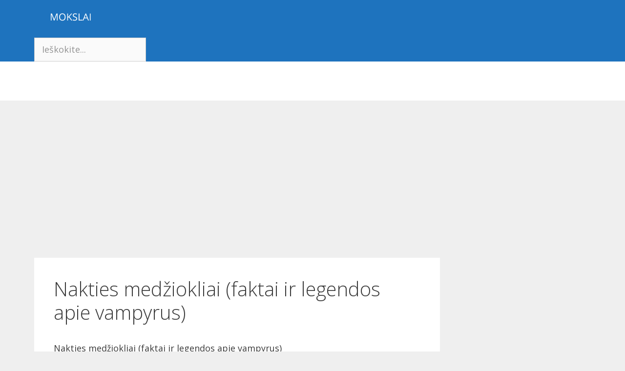

--- FILE ---
content_type: text/html; charset=UTF-8
request_url: https://mokslai.lt/referatai/istorija/nakties-medziokliai-faktai-ir-legendos-apie-vampyrus.html
body_size: 24213
content:
<!DOCTYPE html>
<html lang="en-US" prefix="og: https://ogp.me/ns#">
<head>
	<meta charset="UTF-8">
	<meta name="viewport" content="width=device-width, initial-scale=1">
<!-- Search Engine Optimization by Rank Math - https://rankmath.com/ -->
<title>Nakties medžiokliai (faktai ir legendos apie vampyrus) - Mokslai.lt</title>
<meta name="description" content="Nakties medžiokliai (faktai ir legendos apie vampyrus) Kraują siurbiantys šikšnosparniai Bet kuris rimtas biologas, paklaustas apie vampyrus, jums pasakys, kad tai ne kas kita, kaip lapanosių šeimos šikšnosparnių gentis (Phyllostomidae), paplitusi Amerikos tropikuose. Jie užauga iki 16 cm ilgi"/>
<meta name="robots" content="index, follow, max-snippet:-1, max-video-preview:-1, max-image-preview:large"/>
<link rel="canonical" href="https://mokslai.lt/referatai/istorija/nakties-medziokliai-faktai-ir-legendos-apie-vampyrus.html" />
<meta property="og:locale" content="en_US" />
<meta property="og:type" content="article" />
<meta property="og:title" content="Nakties medžiokliai (faktai ir legendos apie vampyrus) - Mokslai.lt" />
<meta property="og:description" content="Nakties medžiokliai (faktai ir legendos apie vampyrus) Kraują siurbiantys šikšnosparniai Bet kuris rimtas biologas, paklaustas apie vampyrus, jums pasakys, kad tai ne kas kita, kaip lapanosių šeimos šikšnosparnių gentis (Phyllostomidae), paplitusi Amerikos tropikuose. Jie užauga iki 16 cm ilgi" />
<meta property="og:url" content="https://mokslai.lt/referatai/istorija/nakties-medziokliai-faktai-ir-legendos-apie-vampyrus.html" />
<meta property="og:site_name" content="Nemokami Referatai" />
<meta property="article:tag" content="Referatas" />
<meta property="article:section" content="Istorija" />
<meta property="article:published_time" content="2004-09-27T04:35:26+03:00" />
<meta name="twitter:card" content="summary_large_image" />
<meta name="twitter:title" content="Nakties medžiokliai (faktai ir legendos apie vampyrus) - Mokslai.lt" />
<meta name="twitter:description" content="Nakties medžiokliai (faktai ir legendos apie vampyrus) Kraują siurbiantys šikšnosparniai Bet kuris rimtas biologas, paklaustas apie vampyrus, jums pasakys, kad tai ne kas kita, kaip lapanosių šeimos šikšnosparnių gentis (Phyllostomidae), paplitusi Amerikos tropikuose. Jie užauga iki 16 cm ilgi" />
<meta name="twitter:label1" content="Written by" />
<meta name="twitter:data1" content="admin" />
<meta name="twitter:label2" content="Time to read" />
<meta name="twitter:data2" content="15 minutes" />
<script type="application/ld+json" class="rank-math-schema">{"@context":"https://schema.org","@graph":[{"@type":["Person","Organization"],"@id":"https://mokslai.lt/#person","name":"Nemokami Referatai","logo":{"@type":"ImageObject","@id":"https://mokslai.lt/#logo","url":"https://mokslai.lt/wp-content/uploads/2023/09/mlogo.png","contentUrl":"https://mokslai.lt/wp-content/uploads/2023/09/mlogo.png","caption":"Nemokami Referatai","inLanguage":"en-US","width":"150","height":"70"},"image":{"@type":"ImageObject","@id":"https://mokslai.lt/#logo","url":"https://mokslai.lt/wp-content/uploads/2023/09/mlogo.png","contentUrl":"https://mokslai.lt/wp-content/uploads/2023/09/mlogo.png","caption":"Nemokami Referatai","inLanguage":"en-US","width":"150","height":"70"}},{"@type":"WebSite","@id":"https://mokslai.lt/#website","url":"https://mokslai.lt","name":"Nemokami Referatai","publisher":{"@id":"https://mokslai.lt/#person"},"inLanguage":"en-US"},{"@type":"WebPage","@id":"https://mokslai.lt/referatai/istorija/nakties-medziokliai-faktai-ir-legendos-apie-vampyrus.html#webpage","url":"https://mokslai.lt/referatai/istorija/nakties-medziokliai-faktai-ir-legendos-apie-vampyrus.html","name":"Nakties med\u017eiokliai (faktai ir legendos apie vampyrus) - Mokslai.lt","datePublished":"2004-09-27T04:35:26+03:00","dateModified":"2004-09-27T04:35:26+03:00","isPartOf":{"@id":"https://mokslai.lt/#website"},"inLanguage":"en-US"},{"@type":"Person","@id":"https://mokslai.lt/author/admin-2","name":"admin","url":"https://mokslai.lt/author/admin-2","image":{"@type":"ImageObject","@id":"https://secure.gravatar.com/avatar/6c70f4006a0fce640bbeb553a8421a27?s=96&amp;d=mm&amp;r=g","url":"https://secure.gravatar.com/avatar/6c70f4006a0fce640bbeb553a8421a27?s=96&amp;d=mm&amp;r=g","caption":"admin","inLanguage":"en-US"}},{"@type":"BlogPosting","headline":"Nakties med\u017eiokliai (faktai ir legendos apie vampyrus) - Mokslai.lt","datePublished":"2004-09-27T04:35:26+03:00","dateModified":"2004-09-27T04:35:26+03:00","articleSection":"Istorija","author":{"@id":"https://mokslai.lt/author/admin-2","name":"admin"},"publisher":{"@id":"https://mokslai.lt/#person"},"description":"Nakties med\u017eiokliai (faktai ir legendos apie vampyrus) Krauj\u0105 siurbiantys \u0161ik\u0161nosparniai Bet kuris rimtas biologas, paklaustas apie vampyrus, jums pasakys, kad tai ne kas kita, kaip lapanosi\u0173 \u0161eimos \u0161ik\u0161nosparni\u0173 gentis (Phyllostomidae), paplitusi Amerikos tropikuose. Jie u\u017eauga iki 16 cm ilgi","name":"Nakties med\u017eiokliai (faktai ir legendos apie vampyrus) - Mokslai.lt","@id":"https://mokslai.lt/referatai/istorija/nakties-medziokliai-faktai-ir-legendos-apie-vampyrus.html#richSnippet","isPartOf":{"@id":"https://mokslai.lt/referatai/istorija/nakties-medziokliai-faktai-ir-legendos-apie-vampyrus.html#webpage"},"inLanguage":"en-US","mainEntityOfPage":{"@id":"https://mokslai.lt/referatai/istorija/nakties-medziokliai-faktai-ir-legendos-apie-vampyrus.html#webpage"}}]}</script>
<!-- /Rank Math WordPress SEO plugin -->

<link href='https://fonts.gstatic.com' crossorigin rel='preconnect' />
<link href='https://fonts.googleapis.com' crossorigin rel='preconnect' />
<link rel="alternate" type="application/rss+xml" title="Mokslai.lt &raquo; Feed" href="https://mokslai.lt/feed" />
<link rel="alternate" type="application/rss+xml" title="Mokslai.lt &raquo; Comments Feed" href="https://mokslai.lt/comments/feed" />
<script>
window._wpemojiSettings = {"baseUrl":"https:\/\/s.w.org\/images\/core\/emoji\/14.0.0\/72x72\/","ext":".png","svgUrl":"https:\/\/s.w.org\/images\/core\/emoji\/14.0.0\/svg\/","svgExt":".svg","source":{"concatemoji":"https:\/\/mokslai.lt\/wp-includes\/js\/wp-emoji-release.min.js?ver=0613eb8bd67fabad33d7033fcd7224d7"}};
/*! This file is auto-generated */
!function(i,n){var o,s,e;function c(e){try{var t={supportTests:e,timestamp:(new Date).valueOf()};sessionStorage.setItem(o,JSON.stringify(t))}catch(e){}}function p(e,t,n){e.clearRect(0,0,e.canvas.width,e.canvas.height),e.fillText(t,0,0);var t=new Uint32Array(e.getImageData(0,0,e.canvas.width,e.canvas.height).data),r=(e.clearRect(0,0,e.canvas.width,e.canvas.height),e.fillText(n,0,0),new Uint32Array(e.getImageData(0,0,e.canvas.width,e.canvas.height).data));return t.every(function(e,t){return e===r[t]})}function u(e,t,n){switch(t){case"flag":return n(e,"\ud83c\udff3\ufe0f\u200d\u26a7\ufe0f","\ud83c\udff3\ufe0f\u200b\u26a7\ufe0f")?!1:!n(e,"\ud83c\uddfa\ud83c\uddf3","\ud83c\uddfa\u200b\ud83c\uddf3")&&!n(e,"\ud83c\udff4\udb40\udc67\udb40\udc62\udb40\udc65\udb40\udc6e\udb40\udc67\udb40\udc7f","\ud83c\udff4\u200b\udb40\udc67\u200b\udb40\udc62\u200b\udb40\udc65\u200b\udb40\udc6e\u200b\udb40\udc67\u200b\udb40\udc7f");case"emoji":return!n(e,"\ud83e\udef1\ud83c\udffb\u200d\ud83e\udef2\ud83c\udfff","\ud83e\udef1\ud83c\udffb\u200b\ud83e\udef2\ud83c\udfff")}return!1}function f(e,t,n){var r="undefined"!=typeof WorkerGlobalScope&&self instanceof WorkerGlobalScope?new OffscreenCanvas(300,150):i.createElement("canvas"),a=r.getContext("2d",{willReadFrequently:!0}),o=(a.textBaseline="top",a.font="600 32px Arial",{});return e.forEach(function(e){o[e]=t(a,e,n)}),o}function t(e){var t=i.createElement("script");t.src=e,t.defer=!0,i.head.appendChild(t)}"undefined"!=typeof Promise&&(o="wpEmojiSettingsSupports",s=["flag","emoji"],n.supports={everything:!0,everythingExceptFlag:!0},e=new Promise(function(e){i.addEventListener("DOMContentLoaded",e,{once:!0})}),new Promise(function(t){var n=function(){try{var e=JSON.parse(sessionStorage.getItem(o));if("object"==typeof e&&"number"==typeof e.timestamp&&(new Date).valueOf()<e.timestamp+604800&&"object"==typeof e.supportTests)return e.supportTests}catch(e){}return null}();if(!n){if("undefined"!=typeof Worker&&"undefined"!=typeof OffscreenCanvas&&"undefined"!=typeof URL&&URL.createObjectURL&&"undefined"!=typeof Blob)try{var e="postMessage("+f.toString()+"("+[JSON.stringify(s),u.toString(),p.toString()].join(",")+"));",r=new Blob([e],{type:"text/javascript"}),a=new Worker(URL.createObjectURL(r),{name:"wpTestEmojiSupports"});return void(a.onmessage=function(e){c(n=e.data),a.terminate(),t(n)})}catch(e){}c(n=f(s,u,p))}t(n)}).then(function(e){for(var t in e)n.supports[t]=e[t],n.supports.everything=n.supports.everything&&n.supports[t],"flag"!==t&&(n.supports.everythingExceptFlag=n.supports.everythingExceptFlag&&n.supports[t]);n.supports.everythingExceptFlag=n.supports.everythingExceptFlag&&!n.supports.flag,n.DOMReady=!1,n.readyCallback=function(){n.DOMReady=!0}}).then(function(){return e}).then(function(){var e;n.supports.everything||(n.readyCallback(),(e=n.source||{}).concatemoji?t(e.concatemoji):e.wpemoji&&e.twemoji&&(t(e.twemoji),t(e.wpemoji)))}))}((window,document),window._wpemojiSettings);
</script>
<link rel='stylesheet' id='generate-fonts-css' href='//fonts.googleapis.com/css?family=Open+Sans:300,300italic,regular,italic,600,600italic,700,700italic,800,800italic' media='all' />
<style id='wp-emoji-styles-inline-css'>

	img.wp-smiley, img.emoji {
		display: inline !important;
		border: none !important;
		box-shadow: none !important;
		height: 1em !important;
		width: 1em !important;
		margin: 0 0.07em !important;
		vertical-align: -0.1em !important;
		background: none !important;
		padding: 0 !important;
	}
</style>
<link rel='stylesheet' id='wp-block-library-css' href='https://mokslai.lt/wp-includes/css/dist/block-library/style.min.css?ver=0613eb8bd67fabad33d7033fcd7224d7' media='all' />
<style id='classic-theme-styles-inline-css'>
/*! This file is auto-generated */
.wp-block-button__link{color:#fff;background-color:#32373c;border-radius:9999px;box-shadow:none;text-decoration:none;padding:calc(.667em + 2px) calc(1.333em + 2px);font-size:1.125em}.wp-block-file__button{background:#32373c;color:#fff;text-decoration:none}
</style>
<style id='global-styles-inline-css'>
body{--wp--preset--color--black: #000000;--wp--preset--color--cyan-bluish-gray: #abb8c3;--wp--preset--color--white: #ffffff;--wp--preset--color--pale-pink: #f78da7;--wp--preset--color--vivid-red: #cf2e2e;--wp--preset--color--luminous-vivid-orange: #ff6900;--wp--preset--color--luminous-vivid-amber: #fcb900;--wp--preset--color--light-green-cyan: #7bdcb5;--wp--preset--color--vivid-green-cyan: #00d084;--wp--preset--color--pale-cyan-blue: #8ed1fc;--wp--preset--color--vivid-cyan-blue: #0693e3;--wp--preset--color--vivid-purple: #9b51e0;--wp--preset--color--contrast: var(--contrast);--wp--preset--color--contrast-2: var(--contrast-2);--wp--preset--color--contrast-3: var(--contrast-3);--wp--preset--color--base: var(--base);--wp--preset--color--base-2: var(--base-2);--wp--preset--color--base-3: var(--base-3);--wp--preset--color--accent: var(--accent);--wp--preset--gradient--vivid-cyan-blue-to-vivid-purple: linear-gradient(135deg,rgba(6,147,227,1) 0%,rgb(155,81,224) 100%);--wp--preset--gradient--light-green-cyan-to-vivid-green-cyan: linear-gradient(135deg,rgb(122,220,180) 0%,rgb(0,208,130) 100%);--wp--preset--gradient--luminous-vivid-amber-to-luminous-vivid-orange: linear-gradient(135deg,rgba(252,185,0,1) 0%,rgba(255,105,0,1) 100%);--wp--preset--gradient--luminous-vivid-orange-to-vivid-red: linear-gradient(135deg,rgba(255,105,0,1) 0%,rgb(207,46,46) 100%);--wp--preset--gradient--very-light-gray-to-cyan-bluish-gray: linear-gradient(135deg,rgb(238,238,238) 0%,rgb(169,184,195) 100%);--wp--preset--gradient--cool-to-warm-spectrum: linear-gradient(135deg,rgb(74,234,220) 0%,rgb(151,120,209) 20%,rgb(207,42,186) 40%,rgb(238,44,130) 60%,rgb(251,105,98) 80%,rgb(254,248,76) 100%);--wp--preset--gradient--blush-light-purple: linear-gradient(135deg,rgb(255,206,236) 0%,rgb(152,150,240) 100%);--wp--preset--gradient--blush-bordeaux: linear-gradient(135deg,rgb(254,205,165) 0%,rgb(254,45,45) 50%,rgb(107,0,62) 100%);--wp--preset--gradient--luminous-dusk: linear-gradient(135deg,rgb(255,203,112) 0%,rgb(199,81,192) 50%,rgb(65,88,208) 100%);--wp--preset--gradient--pale-ocean: linear-gradient(135deg,rgb(255,245,203) 0%,rgb(182,227,212) 50%,rgb(51,167,181) 100%);--wp--preset--gradient--electric-grass: linear-gradient(135deg,rgb(202,248,128) 0%,rgb(113,206,126) 100%);--wp--preset--gradient--midnight: linear-gradient(135deg,rgb(2,3,129) 0%,rgb(40,116,252) 100%);--wp--preset--font-size--small: 13px;--wp--preset--font-size--medium: 20px;--wp--preset--font-size--large: 36px;--wp--preset--font-size--x-large: 42px;--wp--preset--spacing--20: 0.44rem;--wp--preset--spacing--30: 0.67rem;--wp--preset--spacing--40: 1rem;--wp--preset--spacing--50: 1.5rem;--wp--preset--spacing--60: 2.25rem;--wp--preset--spacing--70: 3.38rem;--wp--preset--spacing--80: 5.06rem;--wp--preset--shadow--natural: 6px 6px 9px rgba(0, 0, 0, 0.2);--wp--preset--shadow--deep: 12px 12px 50px rgba(0, 0, 0, 0.4);--wp--preset--shadow--sharp: 6px 6px 0px rgba(0, 0, 0, 0.2);--wp--preset--shadow--outlined: 6px 6px 0px -3px rgba(255, 255, 255, 1), 6px 6px rgba(0, 0, 0, 1);--wp--preset--shadow--crisp: 6px 6px 0px rgba(0, 0, 0, 1);}:where(.is-layout-flex){gap: 0.5em;}:where(.is-layout-grid){gap: 0.5em;}body .is-layout-flow > .alignleft{float: left;margin-inline-start: 0;margin-inline-end: 2em;}body .is-layout-flow > .alignright{float: right;margin-inline-start: 2em;margin-inline-end: 0;}body .is-layout-flow > .aligncenter{margin-left: auto !important;margin-right: auto !important;}body .is-layout-constrained > .alignleft{float: left;margin-inline-start: 0;margin-inline-end: 2em;}body .is-layout-constrained > .alignright{float: right;margin-inline-start: 2em;margin-inline-end: 0;}body .is-layout-constrained > .aligncenter{margin-left: auto !important;margin-right: auto !important;}body .is-layout-constrained > :where(:not(.alignleft):not(.alignright):not(.alignfull)){max-width: var(--wp--style--global--content-size);margin-left: auto !important;margin-right: auto !important;}body .is-layout-constrained > .alignwide{max-width: var(--wp--style--global--wide-size);}body .is-layout-flex{display: flex;}body .is-layout-flex{flex-wrap: wrap;align-items: center;}body .is-layout-flex > *{margin: 0;}body .is-layout-grid{display: grid;}body .is-layout-grid > *{margin: 0;}:where(.wp-block-columns.is-layout-flex){gap: 2em;}:where(.wp-block-columns.is-layout-grid){gap: 2em;}:where(.wp-block-post-template.is-layout-flex){gap: 1.25em;}:where(.wp-block-post-template.is-layout-grid){gap: 1.25em;}.has-black-color{color: var(--wp--preset--color--black) !important;}.has-cyan-bluish-gray-color{color: var(--wp--preset--color--cyan-bluish-gray) !important;}.has-white-color{color: var(--wp--preset--color--white) !important;}.has-pale-pink-color{color: var(--wp--preset--color--pale-pink) !important;}.has-vivid-red-color{color: var(--wp--preset--color--vivid-red) !important;}.has-luminous-vivid-orange-color{color: var(--wp--preset--color--luminous-vivid-orange) !important;}.has-luminous-vivid-amber-color{color: var(--wp--preset--color--luminous-vivid-amber) !important;}.has-light-green-cyan-color{color: var(--wp--preset--color--light-green-cyan) !important;}.has-vivid-green-cyan-color{color: var(--wp--preset--color--vivid-green-cyan) !important;}.has-pale-cyan-blue-color{color: var(--wp--preset--color--pale-cyan-blue) !important;}.has-vivid-cyan-blue-color{color: var(--wp--preset--color--vivid-cyan-blue) !important;}.has-vivid-purple-color{color: var(--wp--preset--color--vivid-purple) !important;}.has-black-background-color{background-color: var(--wp--preset--color--black) !important;}.has-cyan-bluish-gray-background-color{background-color: var(--wp--preset--color--cyan-bluish-gray) !important;}.has-white-background-color{background-color: var(--wp--preset--color--white) !important;}.has-pale-pink-background-color{background-color: var(--wp--preset--color--pale-pink) !important;}.has-vivid-red-background-color{background-color: var(--wp--preset--color--vivid-red) !important;}.has-luminous-vivid-orange-background-color{background-color: var(--wp--preset--color--luminous-vivid-orange) !important;}.has-luminous-vivid-amber-background-color{background-color: var(--wp--preset--color--luminous-vivid-amber) !important;}.has-light-green-cyan-background-color{background-color: var(--wp--preset--color--light-green-cyan) !important;}.has-vivid-green-cyan-background-color{background-color: var(--wp--preset--color--vivid-green-cyan) !important;}.has-pale-cyan-blue-background-color{background-color: var(--wp--preset--color--pale-cyan-blue) !important;}.has-vivid-cyan-blue-background-color{background-color: var(--wp--preset--color--vivid-cyan-blue) !important;}.has-vivid-purple-background-color{background-color: var(--wp--preset--color--vivid-purple) !important;}.has-black-border-color{border-color: var(--wp--preset--color--black) !important;}.has-cyan-bluish-gray-border-color{border-color: var(--wp--preset--color--cyan-bluish-gray) !important;}.has-white-border-color{border-color: var(--wp--preset--color--white) !important;}.has-pale-pink-border-color{border-color: var(--wp--preset--color--pale-pink) !important;}.has-vivid-red-border-color{border-color: var(--wp--preset--color--vivid-red) !important;}.has-luminous-vivid-orange-border-color{border-color: var(--wp--preset--color--luminous-vivid-orange) !important;}.has-luminous-vivid-amber-border-color{border-color: var(--wp--preset--color--luminous-vivid-amber) !important;}.has-light-green-cyan-border-color{border-color: var(--wp--preset--color--light-green-cyan) !important;}.has-vivid-green-cyan-border-color{border-color: var(--wp--preset--color--vivid-green-cyan) !important;}.has-pale-cyan-blue-border-color{border-color: var(--wp--preset--color--pale-cyan-blue) !important;}.has-vivid-cyan-blue-border-color{border-color: var(--wp--preset--color--vivid-cyan-blue) !important;}.has-vivid-purple-border-color{border-color: var(--wp--preset--color--vivid-purple) !important;}.has-vivid-cyan-blue-to-vivid-purple-gradient-background{background: var(--wp--preset--gradient--vivid-cyan-blue-to-vivid-purple) !important;}.has-light-green-cyan-to-vivid-green-cyan-gradient-background{background: var(--wp--preset--gradient--light-green-cyan-to-vivid-green-cyan) !important;}.has-luminous-vivid-amber-to-luminous-vivid-orange-gradient-background{background: var(--wp--preset--gradient--luminous-vivid-amber-to-luminous-vivid-orange) !important;}.has-luminous-vivid-orange-to-vivid-red-gradient-background{background: var(--wp--preset--gradient--luminous-vivid-orange-to-vivid-red) !important;}.has-very-light-gray-to-cyan-bluish-gray-gradient-background{background: var(--wp--preset--gradient--very-light-gray-to-cyan-bluish-gray) !important;}.has-cool-to-warm-spectrum-gradient-background{background: var(--wp--preset--gradient--cool-to-warm-spectrum) !important;}.has-blush-light-purple-gradient-background{background: var(--wp--preset--gradient--blush-light-purple) !important;}.has-blush-bordeaux-gradient-background{background: var(--wp--preset--gradient--blush-bordeaux) !important;}.has-luminous-dusk-gradient-background{background: var(--wp--preset--gradient--luminous-dusk) !important;}.has-pale-ocean-gradient-background{background: var(--wp--preset--gradient--pale-ocean) !important;}.has-electric-grass-gradient-background{background: var(--wp--preset--gradient--electric-grass) !important;}.has-midnight-gradient-background{background: var(--wp--preset--gradient--midnight) !important;}.has-small-font-size{font-size: var(--wp--preset--font-size--small) !important;}.has-medium-font-size{font-size: var(--wp--preset--font-size--medium) !important;}.has-large-font-size{font-size: var(--wp--preset--font-size--large) !important;}.has-x-large-font-size{font-size: var(--wp--preset--font-size--x-large) !important;}
.wp-block-navigation a:where(:not(.wp-element-button)){color: inherit;}
:where(.wp-block-post-template.is-layout-flex){gap: 1.25em;}:where(.wp-block-post-template.is-layout-grid){gap: 1.25em;}
:where(.wp-block-columns.is-layout-flex){gap: 2em;}:where(.wp-block-columns.is-layout-grid){gap: 2em;}
.wp-block-pullquote{font-size: 1.5em;line-height: 1.6;}
</style>
<link rel='stylesheet' id='generate-style-css' href='https://mokslai.lt/wp-content/themes/generatepress/assets/css/all.min.css?ver=3.3.1' media='all' />
<style id='generate-style-inline-css'>
.entry-header .entry-meta {display:none;}.posted-on{display:none;}.byline, .single .byline, .group-blog .byline{display:none;}.comments-link{display:none;}
.site-header {background-color: #ffffff; color: #3a3a3a; }.site-header a {color: #3a3a3a; }.main-title a,.main-title a:hover,.main-title a:visited {color: #222222; }.site-description {color: #757575; }.main-navigation,  .main-navigation ul ul {background-color: #1e73be; }.navigation-search input[type="search"],.navigation-search input[type="search"]:active {color: #ffffff; background-color: #035a9e; }.navigation-search input[type="search"]:focus {color: #ffffff; background-color: #035a9e; }.main-navigation ul ul {background-color: #035a9e; }.main-navigation .main-nav ul li a,.menu-toggle {color: #ffffff; }.main-navigation .main-nav ul ul li a {color: #ffffff; }.main-navigation .main-nav ul li > a:hover, .main-navigation .main-nav ul li.sfHover > a {color: #ffffff; background-color: #035a9e; }.main-navigation .main-nav ul ul li > a:hover, .main-navigation .main-nav ul ul li.sfHover > a {color: #bbd2e8; background-color: #035a9e; }.main-navigation .main-nav ul .current-menu-item > a, .main-navigation .main-nav ul .current-menu-parent > a, .main-navigation .main-nav ul .current-menu-ancestor > a, .main-navigation .main-nav ul .current_page_item > a, .main-navigation .main-nav ul .current_page_parent > a, .main-navigation .main-nav ul .current_page_ancestor > a {color: #ffffff; background-color: #035a9e; }.main-navigation .main-nav ul .current-menu-item > a:hover, .main-navigation .main-nav ul .current-menu-parent > a:hover, .main-navigation .main-nav ul .current-menu-ancestor > a:hover, .main-navigation .main-nav ul .current_page_item > a:hover, .main-navigation .main-nav ul .current_page_parent > a:hover, .main-navigation .main-nav ul .current_page_ancestor > a:hover, .main-navigation .main-nav ul .current-menu-item.sfHover > a, .main-navigation .main-nav ul .current-menu-parent.sfHover > a, .main-navigation .main-nav ul .current-menu-ancestor.sfHover > a, .main-navigation .main-nav ul .current_page_item.sfHover > a, .main-navigation .main-nav ul .current_page_parent.sfHover > a, .main-navigation .main-nav ul .current_page_ancestor.sfHover > a {color: #ffffff; background-color: #035a9e; }.main-navigation .main-nav ul ul .current-menu-item > a, .main-navigation .main-nav ul ul .current-menu-parent > a, .main-navigation .main-nav ul ul .current-menu-ancestor > a, .main-navigation .main-nav ul ul .current_page_item > a, .main-navigation .main-nav ul ul .current_page_parent > a, .main-navigation .main-nav ul ul .current_page_ancestor > a {color: #bbd2e8; background-color: #035a9e; }.main-navigation .main-nav ul ul .current-menu-item > a:hover, .main-navigation .main-nav ul ul .current-menu-parent > a:hover, .main-navigation .main-nav ul ul .current-menu-ancestor > a:hover, .main-navigation .main-nav ul ul .current_page_item > a:hover, .main-navigation .main-nav ul ul .current_page_parent > a:hover, .main-navigation .main-nav ul ul .current_page_ancestor > a:hover,.main-navigation .main-nav ul ul .current-menu-item.sfHover > a, .main-navigation .main-nav ul ul .current-menu-parent.sfHover > a, .main-navigation .main-nav ul ul .current-menu-ancestor.sfHover > a, .main-navigation .main-nav ul ul .current_page_item.sfHover > a, .main-navigation .main-nav ul ul .current_page_parent.sfHover > a, .main-navigation .main-nav ul ul .current_page_ancestor.sfHover > a {color: #bbd2e8; background-color: #035a9e; }.inside-article, .comments-area, .page-header,.one-container .container,.paging-navigation,.inside-page-header {background-color: #ffffff; color: #3a3a3a; }.entry-meta {color: #595959; }.entry-meta a, .entry-meta a:visited {color: #595959; }.entry-meta a:hover {color: #1e73be; }.sidebar .widget {background-color: #ffffff; color: #3a3a3a; }.sidebar .widget .widget-title {color: #000000; }.footer-widgets {background-color: #ffffff; color: #3a3a3a; }.footer-widgets a, .footer-widgets a:visited {color: #1e73be; }.footer-widgets a:hover {color: #000000; }.footer-widgets .widget-title {color: #000000; }.site-info {background-color: #222222; color: #ffffff; }.site-info a, .site-info a:visited {color: #ffffff; }.site-info a:hover {color: #606060; }input[type="text"], input[type="email"], input[type="url"], input[type="password"], input[type="search"], input[type="tel"], textarea {background-color: #fafafa; border-color: #cccccc; color: #666666; }input[type="text"]:focus, input[type="email"]:focus, input[type="url"]:focus, input[type="password"]:focus, input[type="search"]:focus, input[type="tel"]:focus, textarea:focus {background-color: #ffffff; color: #666666; border-color: #bfbfbf; }::-webkit-input-placeholder {color: #666666; opacity: 0.7; }:-moz-placeholder {color: #666666; opacity: 0.7; }::-moz-placeholder {color: #666666; opacity: 0.7; }:-ms-input-placeholder {color: #666666; opacity: 0.7; }button, html input[type="button"], input[type="reset"], input[type="submit"],.button,.button:visited {background-color: #666666; color: #FFFFFF; }button:hover, html input[type="button"]:hover, input[type="reset"]:hover, input[type="submit"]:hover,.button:hover,button:focus, html input[type="button"]:focus, input[type="reset"]:focus, input[type="submit"]:focus,.button:focus,button:active, html input[type="button"]:active, input[type="reset"]:active, input[type="submit"]:active,.button:active {background-color: #3f3f3f; color: #FFFFFF; }
body, button, input, select, textarea {font-family: "Open Sans", sans-serif; font-weight: normal; text-transform: none; font-size: 18px; }.main-title {font-family: inherit; font-weight: bold; text-transform: none; font-size: 45px; }.site-description {font-family: inherit; font-weight: normal; text-transform: none; font-size: 15px; }.main-navigation a, .menu-toggle {font-family: inherit; font-weight: normal; text-transform: none; font-size: 15px; }.main-navigation .main-nav ul ul li a {font-size: 14px; }.widget-title {font-family: inherit; font-weight: normal; text-transform: none; font-size: 20px; }.sidebar .widget, .footer-widgets .widget {font-size: 17px; }h1 {font-family: inherit; font-weight: 300; text-transform: none; font-size: 40px; }h2 {font-family: inherit; font-weight: 300; text-transform: none; font-size: 30px; }h3 {font-family: inherit; font-weight: normal; text-transform: none; font-size: 20px; }
body{background-color:#efefef;color:#3a3a3a;}a{color:#1e73be;}a:hover, a:focus, a:active{color:#000000;}body .grid-container{max-width:1140px;}.wp-block-group__inner-container{max-width:1140px;margin-left:auto;margin-right:auto;}.site-header .header-image{width:150px;}.generate-back-to-top{font-size:20px;border-radius:3px;position:fixed;bottom:30px;right:30px;line-height:40px;width:40px;text-align:center;z-index:10;transition:opacity 300ms ease-in-out;opacity:0.1;transform:translateY(1000px);}.generate-back-to-top__show{opacity:1;transform:translateY(0);}:root{--contrast:#222222;--contrast-2:#575760;--contrast-3:#b2b2be;--base:#f0f0f0;--base-2:#f7f8f9;--base-3:#ffffff;--accent:#1e73be;}:root .has-contrast-color{color:var(--contrast);}:root .has-contrast-background-color{background-color:var(--contrast);}:root .has-contrast-2-color{color:var(--contrast-2);}:root .has-contrast-2-background-color{background-color:var(--contrast-2);}:root .has-contrast-3-color{color:var(--contrast-3);}:root .has-contrast-3-background-color{background-color:var(--contrast-3);}:root .has-base-color{color:var(--base);}:root .has-base-background-color{background-color:var(--base);}:root .has-base-2-color{color:var(--base-2);}:root .has-base-2-background-color{background-color:var(--base-2);}:root .has-base-3-color{color:var(--base-3);}:root .has-base-3-background-color{background-color:var(--base-3);}:root .has-accent-color{color:var(--accent);}:root .has-accent-background-color{background-color:var(--accent);}.gp-modal:not(.gp-modal--open):not(.gp-modal--transition){display:none;}.gp-modal--transition:not(.gp-modal--open){pointer-events:none;}.gp-modal-overlay:not(.gp-modal-overlay--open):not(.gp-modal--transition){display:none;}.gp-modal__overlay{display:none;position:fixed;top:0;left:0;right:0;bottom:0;background:rgba(0,0,0,0.2);display:flex;justify-content:center;align-items:center;z-index:10000;backdrop-filter:blur(3px);transition:opacity 500ms ease;opacity:0;}.gp-modal--open:not(.gp-modal--transition) .gp-modal__overlay{opacity:1;}.gp-modal__container{max-width:100%;max-height:100vh;transform:scale(0.9);transition:transform 500ms ease;padding:0 10px;}.gp-modal--open:not(.gp-modal--transition) .gp-modal__container{transform:scale(1);}.search-modal-fields{display:flex;}.gp-search-modal .gp-modal__overlay{align-items:flex-start;padding-top:25vh;background:var(--gp-search-modal-overlay-bg-color);}.search-modal-form{width:500px;max-width:100%;background-color:var(--gp-search-modal-bg-color);color:var(--gp-search-modal-text-color);}.search-modal-form .search-field, .search-modal-form .search-field:focus{width:100%;height:60px;background-color:transparent;border:0;appearance:none;color:currentColor;}.search-modal-fields button, .search-modal-fields button:active, .search-modal-fields button:focus, .search-modal-fields button:hover{background-color:transparent;border:0;color:currentColor;width:60px;}body, button, input, select, textarea {font-family: "Open Sans", sans-serif; font-weight: normal; text-transform: none; font-size: 18px; }.main-title {font-family: inherit; font-weight: bold; text-transform: none; font-size: 45px; }.site-description {font-family: inherit; font-weight: normal; text-transform: none; font-size: 15px; }.main-navigation a, .menu-toggle {font-family: inherit; font-weight: normal; text-transform: none; font-size: 15px; }.main-navigation .main-nav ul ul li a {font-size: 14px; }.widget-title {font-family: inherit; font-weight: normal; text-transform: none; font-size: 20px; }.sidebar .widget, .footer-widgets .widget {font-size: 17px; }h1 {font-family: inherit; font-weight: 300; text-transform: none; font-size: 40px; }h2 {font-family: inherit; font-weight: 300; text-transform: none; font-size: 30px; }h3 {font-family: inherit; font-weight: normal; text-transform: none; font-size: 20px; }.site-header {background-color: #ffffff; color: #3a3a3a; }.site-header a {color: #3a3a3a; }.main-title a,.main-title a:hover,.main-title a:visited {color: #222222; }.site-description {color: #757575; }.main-navigation,  .main-navigation ul ul {background-color: #1e73be; }.navigation-search input[type="search"],.navigation-search input[type="search"]:active {color: #ffffff; background-color: #035a9e; }.navigation-search input[type="search"]:focus {color: #ffffff; background-color: #035a9e; }.main-navigation ul ul {background-color: #035a9e; }.main-navigation .main-nav ul li a,.menu-toggle {color: #ffffff; }.main-navigation .main-nav ul ul li a {color: #ffffff; }.main-navigation .main-nav ul li > a:hover, .main-navigation .main-nav ul li.sfHover > a {color: #ffffff; background-color: #035a9e; }.main-navigation .main-nav ul ul li > a:hover, .main-navigation .main-nav ul ul li.sfHover > a {color: #bbd2e8; background-color: #035a9e; }.main-navigation .main-nav ul .current-menu-item > a, .main-navigation .main-nav ul .current-menu-parent > a, .main-navigation .main-nav ul .current-menu-ancestor > a, .main-navigation .main-nav ul .current_page_item > a, .main-navigation .main-nav ul .current_page_parent > a, .main-navigation .main-nav ul .current_page_ancestor > a {color: #ffffff; background-color: #035a9e; }.main-navigation .main-nav ul .current-menu-item > a:hover, .main-navigation .main-nav ul .current-menu-parent > a:hover, .main-navigation .main-nav ul .current-menu-ancestor > a:hover, .main-navigation .main-nav ul .current_page_item > a:hover, .main-navigation .main-nav ul .current_page_parent > a:hover, .main-navigation .main-nav ul .current_page_ancestor > a:hover, .main-navigation .main-nav ul .current-menu-item.sfHover > a, .main-navigation .main-nav ul .current-menu-parent.sfHover > a, .main-navigation .main-nav ul .current-menu-ancestor.sfHover > a, .main-navigation .main-nav ul .current_page_item.sfHover > a, .main-navigation .main-nav ul .current_page_parent.sfHover > a, .main-navigation .main-nav ul .current_page_ancestor.sfHover > a {color: #ffffff; background-color: #035a9e; }.main-navigation .main-nav ul ul .current-menu-item > a, .main-navigation .main-nav ul ul .current-menu-parent > a, .main-navigation .main-nav ul ul .current-menu-ancestor > a, .main-navigation .main-nav ul ul .current_page_item > a, .main-navigation .main-nav ul ul .current_page_parent > a, .main-navigation .main-nav ul ul .current_page_ancestor > a {color: #bbd2e8; background-color: #035a9e; }.main-navigation .main-nav ul ul .current-menu-item > a:hover, .main-navigation .main-nav ul ul .current-menu-parent > a:hover, .main-navigation .main-nav ul ul .current-menu-ancestor > a:hover, .main-navigation .main-nav ul ul .current_page_item > a:hover, .main-navigation .main-nav ul ul .current_page_parent > a:hover, .main-navigation .main-nav ul ul .current_page_ancestor > a:hover,.main-navigation .main-nav ul ul .current-menu-item.sfHover > a, .main-navigation .main-nav ul ul .current-menu-parent.sfHover > a, .main-navigation .main-nav ul ul .current-menu-ancestor.sfHover > a, .main-navigation .main-nav ul ul .current_page_item.sfHover > a, .main-navigation .main-nav ul ul .current_page_parent.sfHover > a, .main-navigation .main-nav ul ul .current_page_ancestor.sfHover > a {color: #bbd2e8; background-color: #035a9e; }.inside-article, .comments-area, .page-header,.one-container .container,.paging-navigation,.inside-page-header {background-color: #ffffff; color: #3a3a3a; }.entry-meta {color: #595959; }.entry-meta a, .entry-meta a:visited {color: #595959; }.entry-meta a:hover {color: #1e73be; }.sidebar .widget {background-color: #ffffff; color: #3a3a3a; }.sidebar .widget .widget-title {color: #000000; }.footer-widgets {background-color: #ffffff; color: #3a3a3a; }.footer-widgets a, .footer-widgets a:visited {color: #1e73be; }.footer-widgets a:hover {color: #000000; }.footer-widgets .widget-title {color: #000000; }.site-info {background-color: #222222; color: #ffffff; }.site-info a, .site-info a:visited {color: #ffffff; }.site-info a:hover {color: #606060; }input[type="text"], input[type="email"], input[type="url"], input[type="password"], input[type="search"], input[type="tel"], textarea {background-color: #fafafa; border-color: #cccccc; color: #666666; }input[type="text"]:focus, input[type="email"]:focus, input[type="url"]:focus, input[type="password"]:focus, input[type="search"]:focus, input[type="tel"]:focus, textarea:focus {background-color: #ffffff; color: #666666; border-color: #bfbfbf; }::-webkit-input-placeholder {color: #666666; opacity: 0.7; }:-moz-placeholder {color: #666666; opacity: 0.7; }::-moz-placeholder {color: #666666; opacity: 0.7; }:-ms-input-placeholder {color: #666666; opacity: 0.7; }button, html input[type="button"], input[type="reset"], input[type="submit"],.button,.button:visited {background-color: #666666; color: #FFFFFF; }button:hover, html input[type="button"]:hover, input[type="reset"]:hover, input[type="submit"]:hover,.button:hover,button:focus, html input[type="button"]:focus, input[type="reset"]:focus, input[type="submit"]:focus,.button:focus,button:active, html input[type="button"]:active, input[type="reset"]:active, input[type="submit"]:active,.button:active {background-color: #3f3f3f; color: #FFFFFF; }.inside-top-bar{padding:10px;}.inside-header{padding:40px;}.site-main .wp-block-group__inner-container{padding:40px;}.entry-content .alignwide, body:not(.no-sidebar) .entry-content .alignfull{margin-left:-40px;width:calc(100% + 80px);max-width:calc(100% + 80px);}.separate-containers .widget, .separate-containers .site-main > *, .separate-containers .page-header, .widget-area .main-navigation{margin-bottom:24px;}.separate-containers .site-main{margin:24px;}.both-right.separate-containers .inside-left-sidebar{margin-right:12px;}.both-right.separate-containers .inside-right-sidebar{margin-left:12px;}.both-left.separate-containers .inside-left-sidebar{margin-right:12px;}.both-left.separate-containers .inside-right-sidebar{margin-left:12px;}.separate-containers .page-header-image, .separate-containers .page-header-contained, .separate-containers .page-header-image-single, .separate-containers .page-header-content-single{margin-top:24px;}.separate-containers .inside-right-sidebar, .separate-containers .inside-left-sidebar{margin-top:24px;margin-bottom:24px;}.main-navigation .main-nav ul li a,.menu-toggle,.main-navigation .mobile-bar-items a{padding-left:30px;padding-right:30px;line-height:69px;}.main-navigation .main-nav ul ul li a{padding:10px 30px 10px 30px;}.navigation-search input[type="search"]{height:69px;}.rtl .menu-item-has-children .dropdown-menu-toggle{padding-left:30px;}.menu-item-has-children .dropdown-menu-toggle{padding-right:30px;}.rtl .main-navigation .main-nav ul li.menu-item-has-children > a{padding-right:30px;}.site-info{padding:20px;}@media (max-width:768px){.separate-containers .inside-article, .separate-containers .comments-area, .separate-containers .page-header, .separate-containers .paging-navigation, .one-container .site-content, .inside-page-header{padding:30px;}.site-main .wp-block-group__inner-container{padding:30px;}.site-info{padding-right:10px;padding-left:10px;}.entry-content .alignwide, body:not(.no-sidebar) .entry-content .alignfull{margin-left:-30px;width:calc(100% + 60px);max-width:calc(100% + 60px);}}.one-container .sidebar .widget{padding:0px;}/* End cached CSS */@media (max-width:768px){.main-navigation .menu-toggle,.main-navigation .mobile-bar-items,.sidebar-nav-mobile:not(#sticky-placeholder){display:block;}.main-navigation ul,.gen-sidebar-nav{display:none;}[class*="nav-float-"] .site-header .inside-header > *{float:none;clear:both;}}
</style>
<link rel='stylesheet' id='generate-font-icons-css' href='https://mokslai.lt/wp-content/themes/generatepress/assets/css/components/font-icons.min.css?ver=3.3.1' media='all' />
<link rel='stylesheet' id='blog-styles-css' href='https://mokslai.lt/wp-content/plugins/gp-premium/addons/generate-blog/functions/css/style.css?ver=0613eb8bd67fabad33d7033fcd7224d7' media='all' />
<link rel="https://api.w.org/" href="https://mokslai.lt/wp-json/" /><link rel="alternate" type="application/json" href="https://mokslai.lt/wp-json/wp/v2/posts/6679" /><link rel="alternate" type="application/json+oembed" href="https://mokslai.lt/wp-json/oembed/1.0/embed?url=https%3A%2F%2Fmokslai.lt%2Freferatai%2Fistorija%2Fnakties-medziokliai-faktai-ir-legendos-apie-vampyrus.html" />
<link rel="alternate" type="text/xml+oembed" href="https://mokslai.lt/wp-json/oembed/1.0/embed?url=https%3A%2F%2Fmokslai.lt%2Freferatai%2Fistorija%2Fnakties-medziokliai-faktai-ir-legendos-apie-vampyrus.html&#038;format=xml" />
<link rel="apple-touch-icon" sizes="180x180" href="/apple-touch-icon.png">
<link rel="icon" type="image/png" sizes="32x32" href="/favicon-32x32.png">
<link rel="icon" type="image/png" sizes="16x16" href="/favicon-16x16.png">
<link rel="manifest" href="/site.webmanifest">
<link rel="mask-icon" href="/safari-pinned-tab.svg" color="#5bbad5">
<meta name="msapplication-TileColor" content="#2d89ef">
<meta name="theme-color" content="#ffffff">
<meta name="verify-paysera" content="65512ef0f22aa7078fdfac1ce0c89887">	<script type='text/javascript' src='https://mokslai.lt/wp-includes/js/jquery/jquery.js?ver=1.12.4-wp' id='jquery-core-js'></script>
	<script async src="https://pagead2.googlesyndication.com/pagead/js/adsbygoogle.js?client=ca-pub-4005694226044888"     
		crossorigin="anonymous"></script><meta name="generator" content="Elementor 3.18.0; features: e_dom_optimization, e_optimized_assets_loading, e_optimized_css_loading, e_font_icon_svg, additional_custom_breakpoints, block_editor_assets_optimize, e_image_loading_optimization; settings: css_print_method-external, google_font-enabled, font_display-swap">
</head>

<body data-rsssl=1 class="post-template-default single single-post postid-6679 single-format-standard wp-embed-responsive post-image-below-header post-image-aligned-center right-sidebar nav-above-header separate-containers fluid-header active-footer-widgets-3 nav-aligned-left header-aligned-left dropdown-hover elementor-default elementor-kit-29528" itemtype="https://schema.org/Blog" itemscope>
	<a class="screen-reader-text skip-link" href="#content" title="Skip to content">Skip to content</a>		<nav class="main-navigation sub-menu-right" id="site-navigation" aria-label="Primary"  itemtype="https://schema.org/SiteNavigationElement" itemscope>
			<div class="inside-navigation grid-container grid-parent">
				 

<div class="site-logo sticky-logo">
		<a href="https://mokslai.lt/" title="Nemokami Referatai" rel="home"><img class="header-image" src="https://mokslai.lt/wp-content/uploads/2023/09/mlogo.png" alt="Nemokami Referatai" title="Nemokami Referatai"></a>
	</div>

    <form role="search" method="get" id="searchform"
    class="searchform" action="https://mokslai.lt/">
    <div>
        <div id="search_holder">
			<input type="text" placeholder="Ieškokite..." value="" name="s" id="s" />		

			<span id="searchsubmit" onclick="if(document.getElementById('s').value!='') document.getElementById('searchform').submit();"></span>
		</div>
    </div>
</form>


				<button class="menu-toggle" aria-controls="primary-menu" aria-expanded="false">
					<span class="mobile-menu">Menu</span>				</button>
							</div>
		</nav>
				<header class="site-header" id="masthead" aria-label="Site"  itemtype="https://schema.org/WPHeader" itemscope>
			<div class="inside-header grid-container grid-parent">
							</div>
		</header>
		<div id="top_banner">
<!-- responsive horizontal -->
<ins class="adsbygoogle"
     style="display:block;margin-top:18px"
     data-ad-client="ca-pub-4005694226044888"
     data-ad-slot="2928657657"
     data-ad-format="auto"
     data-full-width-responsive="true"></ins>
<script>
     (adsbygoogle = window.adsbygoogle || []).push({});
</script>
</div>
	<div class="site grid-container container hfeed grid-parent" id="page">
				<div class="site-content" id="content">
			
	<div class="content-area grid-parent mobile-grid-100 grid-75 tablet-grid-75" id="primary">
		<main class="site-main" id="main">
						
<article id="post-6679" class="post-6679 post type-post status-publish format-standard hentry category-istorija tag-referatas" itemtype="https://schema.org/CreativeWork" itemscope>
	<div class="inside-article">
					<header class="entry-header" aria-label="Content">
				<h1 class="entry-title" itemprop="headline">Nakties medžiokliai (faktai ir legendos apie vampyrus)</h1>		<div class="entry-meta">
			<span class="posted-on"><time class="entry-date published" datetime="2004-09-27T04:35:26+03:00" itemprop="datePublished">2004 September 27</time></span> <span class="byline">by <span class="author vcard" itemprop="author" itemtype="https://schema.org/Person" itemscope><a class="url fn n" href="https://mokslai.lt/author/admin-2" title="View all posts by admin" rel="author" itemprop="url"><span class="author-name" itemprop="name">admin</span></a></span></span> 		</div>
					</header>
			
		<div class="entry-content" itemprop="text">
			<p>Nakties medžiokliai (faktai ir legendos apie vampyrus)
<p>Kraują siurbiantys šikšnosparniai
<p>Bet kuris rimtas biologas, paklaustas apie vampyrus, jums pasakys, kad tai ne kas kita, kaip lapanosių šeimos šikšnosparnių gentis (Phyllostomidae), paplitusi Amerikos tropikuose. Jie užauga iki 16 cm ilgio, o išskleistų sparnų plotis siekia apie 70 cm. Dažniausiai gyvena miškuose, nors jų pasitaiko ir žmonių būstuose, o minta šie gyvūnai tik vabzdžiais ir vaisiais, taigi, visiškai nepateisina savo baisiojo pavadinimo.
<p>Tačiau egzistuoja ir vien tik žinduolių bei paukščių krauju mintantys šikšnosparniai iš Desmodontidae šeimos, kurių kūno ilgis vos 7 cm. Būtent jie kartais puola miegančius žmones. Be garso nusileidęs ant aukos, šikšnosparnis aštriais dantimis be garso perkanda odą, palikdamas 4 mm gylio žaizdeles, kurias suvilgo seilėmis, kad auka nejustų skausmo. Išgėręs apie 20-40 mililitrų kraujo, šikšnosparnis nuskrenda šalin, bet žaizda dar ilgai kraujuoja, &#8211; manoma, kad šio gyvūno seilėse yra fermento, trukdančio krešėti kraujui. Šie legendinių vampyrų giminaičiai paplitę Pietų, Centrinėje Amerikoje ir ypač pavojingi ne dėl kraujo siurbimo, bet todėl, kad platina pasiutligę bei kitas ligas. Tai vieninteliai mokslui žinomi realiai egzistuojantys vampyrai. Žinoma, yra daugybė kraujasiurbių vabzdžių, tačiau šįkart kalba ne apie juos.
<p>Pasakojimų apie vampyrus kilmė
<p>&#8220;Žmonės, kurie ilgą laiką buvo mirę &#8230; pakyla iš kapų ir grįžta drumsti gyvųjų ramybę, čiulpdami bei gerdami jų kraują&#8230;&#8221; &#8211; taip benediktinų vienuolis Augustinas Kalme 1751-aisiais aprašė būtybes, senovėje vadintas vampyrais&#8230; Neaišku, ar tokie padarai apskritai egzistavo, tačiau mitų ir legendų apie juos apstu, o kiekvienas mitas turi teisybės grūdą&#8230; Kokie nutikimai, ligos ar istorijos paskatino žmones sukurti šitiek pasakojimų apie šiuos nakties medžioklius?..
<p>Pats žodis &#8220;vampyras&#8221; kildinamas iš vengrų kalbos, tačiau turi atitikmenų ir slavų kalbose. Žodis &#8220;upir&#8221; (ankstesnioji žodžio vampyras forma) pirmą kartą užrašytas tik 1047 m dokumente Rusijos kunigaikščiui. Ukrainiečiai vampyrus vadino &#8220;upir&#8221;, baltarusiai &#8220;vupar&#8221;, lenkai &#8220;upior, upierzica&#8221;, čekai &#8220;upir&#8221;, bulgarai &#8220;vapir, vpir&#8221;. Teigiama, kad senovės slavai net aukojo aukas vampyrams ir vadino šį ritualą &#8220;Oupirem&#8221;. Gali būti, kad ir turkų žodis &#8220;uber&#8221; (ragana) turėjo įtakos šio pavadinimo atsiradimui. Lietuvių tautosakoje vampyrai, skirtingai nuo vilkolakių, beveik nežinomi.<div class="middle_banner">
<ins class="adsbygoogle"
     style="display:block"
     data-ad-client="ca-pub-4005694226044888"
     data-ad-slot="2928657657"
     data-ad-format="auto"
     data-full-width-responsive="true"></ins>
<script>
     (adsbygoogle = window.adsbygoogle || []).push({});
</script>
</div>
<p>Legendos apie vampyrų tipo padarus žinomos jau nuo 125 m. po Kr., kai panašus personažas atsirado graikų mitologijoje. Kitas gana ankstyvas vampyro paminėjimas yra tik 1196 m. knygoje &#8220;Historia Rerum Anglicarum&#8221;, kur pasakojama, kaip miręs vyras grįždavo lankyti savo žmonos. Kai neapsikentę žmonės atkasė karstą, numirėlio kūną jie rado tokį pat kaip ir laidotuvių dieną&#8230; Kitame XII a. pasakojime rašoma apie demoną, kuris įsikūnijęs į kilmingą damą ir ši perkandusi gerkles keletui vaikų&#8230; Bet dauguma pasakojimų apie vampyrus buvo sukurta centrinėje Europoje. Airis Bremas Stoukeris, 1897 m publikavęs savo garsųjį romaną &#8220;Drakula&#8221;, šį kūrinį parašė legendų apie žiaurųjį Vladą IV (turėjusį giminės vardą ir titulą &#8211; grafas Drakula), Transilvanijos dvarininką, gyvenusį XV a. ir kovojusį prieš turkus, pagrindu.
<p>Tačiau kraują mėgo ne tik Rumunijoje, bet ir kaimyninėje Vengrijoje. 1610 m. Vengrijos karaliaus įsakymu grafienė Elizabet Batori, okultinių mokslų žinovė buvo gyva užmūryta savo miegamajame. Ji buvo įtikėjusi, kad maudydamasi jaunų mergaičių kraujyje gali išsaugoti savo jaunystę. Iš daugelio į grafienės pilį atsiviliotų mergaičių tik vienai pavyko pasprukti ir pranešti šią baisią istoriją&#8230;
<p>Būtent iš tokių niūrių nutikimų bei pasakojimų ir gimė legendos apie vampyrus. Jei lietuvių Čičinskas būtų tuo laiku gyvenęs labiau į pietus, gal ir jis jau būtų &#8220;suvampyrintas&#8221;. Apie žmonių kraują čiulpiančius padarus rašyta ir gerokai anksčiau prieš Bremą Stoukerį, nors visuotinai pripažintu kūriniu tapo būtent &#8220;Drakula&#8221;. Vampyro aprašymų galime rasti V. Gėtės &#8220;Korfino sužadėtinėje&#8221; (1797), Dž.Bairono &#8220;Vampyre&#8221; (1819), M.Šeli &#8220;Frankenšteine&#8221; (1818), Bodlero &#8220;Vampyre&#8221; (1855), Markizo de Sado &#8220;Žiuljetėje&#8221; (1796) ir kitų autorių kūryboje. Neabejotina, kad visi jie daugiau ar mažiau rėmėsi paprastų žmonių pasakojimais. Iki XVII a. pabaigos vampyrai minimi labai retai, bet jau nuo XVIII a. vidurio istorijos apie juos netikėtai paplito. Pagal pasakojimus šie padarai dažniausiai pastebėti Vengrijoje, Moravijoje, Silezijoje, Lenkijoje, Graikijoje ir Albanijoje, t.y. kraštuose, kurie buvo palyginti tamsūs ir silpniau išsivystę. Pastebėta, kad tariamo vampyrizmo protrūkiai tuose kraštuose sutampa su maro epidemijomis. Daugelis nepaaiškinamų mirčių tada buvo priskirta kraują siurbiantiems pabaisoms.<div class="middle_banner">
<ins class="adsbygoogle"
     style="display:block"
     data-ad-client="ca-pub-4005694226044888"
     data-ad-slot="2928657657"
     data-ad-format="auto"
     data-full-width-responsive="true"></ins>
<script>
     (adsbygoogle = window.adsbygoogle || []).push({});
</script>
</div>Kaip tampama nakties medžiokliais
<p>Egzistavo daugybė požymių, pagal kuriuos prietaringi žmonės galėjo &#8220;atpažinti&#8221; vampyrą. Bet koks kūdikis, gimęs su dantimis, &#8220;kiškio lūpa&#8221; ar ryškiomis pigmentinėmis odos dėmėmis, galėjo būti įtartas esantis šia nakties pabaisa. Taip pat nepatikliai žiūrėta ir į rudaplaukius (Graikija), blyškios odos, mėlynakius vaikus. Vampyro požymiu buvo ir plaukuoti delnai, suaugę antakiai. Manyta, kad dauguma žmonių vampyrais tapdavo kartą įkąsti tikrojo vampyro ir taip užsikrėtę &#8220;vampyrizmo infekcija&#8221;. Jie tapdavo nemirtingais, tačiau kentėdavo nuolatinį kraujo, kuris prailgindavo jų egzistavimą, troškulį. Tokiu padaru virsdavo ir žmonės, paragavę vampyro kraujo. Tačiau tapti vampyru buvo galima ir kitais būdais. Slavų šalyse manyta, kad tokiu padaru tampa tie, kurie gyvendami buvo bjauraus charakterio ir pikti, užsiiminėjo juodąja magija, žmonės, sulaužę priesaiką, ar vaikai, prakeikti savo tėvų. Vampyrais gali tapti septintieji tėvų sūnūs. Škotai tikėjo, kad tokiais virsta ir savižudžiai, kurių kūnai nesupūna, kol nepraeina jiems skirtas gyventi laiko tarpas. Vakarų Europoje, Rusijoje ir net Kinijoje tikėta, kad jei per karstą peršoks šuo, katė, višta ar koks kitas naminis gyvūnas, tai velionis būtinai pavirs vampyru. Todėl karstus reikia atidžiai saugoti iki pat užkasant į žemę, o lavonui į ranką įdėti gabaliuką geležies ar gudobelės. Sicilijoje, Korsikoje ar Graikijoje liaudis tikėjo, kad vampyru gali tapti mirusysis, už kurio žūtį nebuvo atkeršyta kraujo kerštu. Tada velionis išeina iš kapo ir pats atstato teisingumą&#8230; Jei per laidotuves negyvas kūnas atsispindi veidrodyje, velionis taip pat taps kraują siurbiančiuoju&#8230; Kraštuose, kur buvo stipri krikščionybė, galvota, jog tokiais tampa ir tie, kurie buvo atskirti nuo Bažnyčios. Rumunijoje dar tikėta, kad vampyru virsta kūdikiai, nėščias kuriais motinas nužiūri vampyras, ar vaikas, gimęs šventomis dienomis, pvz. per Kalėdas, taip pat nekrikštytas ir neteisėtas kūdikis. Šiaurės ir centrinėje Kroatijoje tokiom pabaisom tampa sūnus moters, kuri mirė jį pagimdžiusi, arba turėjo ilgai jį nešiojo, o pietų Dalmatijoje &#8211; &#8220;negromantas&#8221; &#8211; žmogus, gimęs su uodega (kaip žinoma, tokių atvejų, kai vaikas gimsta su nedidele stuburo atauga, iš tiesų pasitaiko).<div class="middle_banner">
<ins class="adsbygoogle"
     style="display:block"
     data-ad-client="ca-pub-4005694226044888"
     data-ad-slot="2928657657"
     data-ad-format="auto"
     data-full-width-responsive="true"></ins>
<script>
     (adsbygoogle = window.adsbygoogle || []).push({});
</script>
</div>
<p>Vampyrų savybės
<p>Ko bijo kiekvienas padorus vampyras? Visų pirma saulės šviesos, todėl beveik visi dienos metu turi miegoti savo karstuose. Nuo šviesos jie nusilpsta ar žūva. Bet B.Stoukerio Drakulos saulės šviesa neveikė.
<p>Taip pat vampyras vengia įvairių religinių simbolių, tačiau vien jų neužtenka sužeisti vampyrui, reikia tvirtai jais tikėti ir tik tada bus galima išvyti blogį. Kartais simboliai net nebūtinai turi būti religiniai, yra pasakojimas, kaip žmogus atsikratė vampyro, iškėlęs savo piniginę. Teiginys, kad visi vampyrai bijo kryžiaus, atrodo netvirtai, nes juk jie dažniausiai ir gyvena kapinėse, kur apstu visokiausių formų kryžių ir kryželių.
<p>Vampyrai neatsispindi veidrodyje, nes manyta, kad vaizdas veidrodyje yra atspindys sielos, kurios vampyrai neturi. Galbūt todėl vėliau imta manyti, kad jie neturi šešėlio ir jų neįmanoma nufotografuoti. Kartais pasakota, kad vampyras gali būti nužudytas, atsidūręs tarp dviejų veidrodžių, nes ten gali pamatyti amžinybę.
<p>Tikėta, jog dauguma vampyrų gali pasiversti gyvūnais, dažniausiai šikšnosparniu, žiurke, vilku, kate, voru ar varnu, taip pat jie gali virsti ir rūko debesiu. Jėga, klausa ir rega vampyrai gerokai pranoksta žmones.
<p>Česnakas taip pat labai nepatinka vampyrams. Kai kuriose Rumunijos dalyse langai ir slenksčiai iki šiol šlakstomi česnako sultimis ar kaišomi česnako žiedais. 
<p>Vampyrai negali pereiti tekančio vandens. Tai susiję su tuo, kad vampyras neturi atspindžio, nes tada, kai šis tikėjimas išplito, dauguma veidrodžių buvo tik vandens srovė. Nors manoma, kad tai sugalvojo B.Stoukeris, kai kuriose Rumunijos dalyse savižudžio kūnas prieš laidojant panardinamas į tekantį vandenį. Senovės Rusioje kūnai tų, kurie buvo įtariami vampyrizmu, kartais būdavo metami į ežerą. Graikijoje įtariamų nemirtingųjų kūnai laidoti salose, nes per vandenį keliauti jie negali. Vakarų Europoje tikėta, kad piktosios jėgos ir raganos negali pereiti tekančio vandens&#8230;<div class="middle_banner">
<ins class="adsbygoogle"
     style="display:block"
     data-ad-client="ca-pub-4005694226044888"
     data-ad-slot="2928657657"
     data-ad-format="auto"
     data-full-width-responsive="true"></ins>
<script>
     (adsbygoogle = window.adsbygoogle || []).push({});
</script>
</div>
<p>Nakties medžiokliai nepakenčia varpų skambesio. Dar ir dabar kai kuriose Centrinės Europos bažnyčiose tam tikromis naktimis (pvz. Valpurgijos), kai veikia piktosios jėgos, skambinama varpais.
<p>Taip pat manoma, kad šie pabaisos labai mažakalbiai, o jei jau šneka, tai retai sako tiesą. Vampyrai negali įeiti ten, kur nėra pakviesti. Nors šis teiginys atrodo tik kaip Stoukerio išradimas, bet yra išlikę pasakojimų apie vampyrus ar panašius į juos, kurie beldžiasi į duris ir šaukia esančius viduje. Tas, kas atsiliepia, kitą dieną miršta. Toks pasakojimas užrašytas XVII a. viduryje Graikijos saloje Chios, o besibeldžiantis padaras vadintas &#8220;vrykolakas&#8221;. Tačiau jis gali įeiti tik pasibeldę vieną kartą, taigi, į antrą beldimą jau galima ramiai atsiliepti.
<p>Kaip sunaikinti vampyrą?
<p>Iš pradžių reikėdavo rasti vampyro kapą. Jei žemėje nebūdavo matyti jokių skylių, tekdavo atkasti visus kapus iš eilės, ir tas numirėlis, kurio kūnas atrodė sveikas ir nesupuvęs, ir galėjo būti vampyras. Jei jis neseniai numalšino savo kraujo troškulį, jo kūnas turėjo būti išsipūtęs lyg siurbėlės, o karstas aptaškytas krauju.
<p>Kitas būdas, kuriuo rasdavo vampyro kapą, buvo išleisti į kapines jauną baltą, dar kumelės nepažinusį eržilą. Tikėta, kad eržilas peržengs visus kapus, išskyrus vampyro. O suradus vampyro būstą, egzistavo keletas būdų, kaip sunaikinti šį pabaisą:&#8230;iššauti į jį sidabrine kulka ar surišti specialiais pančiais&#8230;pats patikimiausias būdas &#8211; perdurti širdį smailiu mediniu basliu iš uosio, gudobelės, klevo, drebulės, kartais turi būti perduriama vienu smūgiu. Šio būdo kilmė &#8211; tikėjimas, kad širdyje koncentruojasi gyvybė ir jėga.&#8230;nukirsti jam galvą, nes smegenys &#8211; antroji vieta po širdies, kur koncentruojasi gyvybė. Dažniausiai tai turi būti padaroma su duobkasio kastuvu.<div class="middle_banner">
<ins class="adsbygoogle"
     style="display:block"
     data-ad-client="ca-pub-4005694226044888"
     data-ad-slot="2928657657"
     data-ad-format="auto"
     data-full-width-responsive="true"></ins>
<script>
     (adsbygoogle = window.adsbygoogle || []).push({});
</script>
</div>&#8230;sudeginti. Taip pasielgiama ir po to, kai nukertama galva ar perduriama širdis.&#8230;iš krikščionybės atėjo tikėjimas, kad vampyrai gali būti sunaikinti kryžiaus ar šv. vandens pagalba, nes yra giminingi šėtonui&#8230;palaidoti veidu į apačią &#8211; jei įtariama, kad kas nors gali virsti vampyru.
<p>Galimi realūs vampyrizmo paaiškinimai
<p>Jų yra keletas:1) Maniakų, trokštančių kraujo, egzistavimas. Jų pasitaiko itin retai, bet pasitaiko, tačiau čia nereikėtų priskirti ir kanibalizmo atvejų.2) Gyvo žmogaus, esančio katalepsijos, letargo miego ar komos būklėje palaidojimas. Senovėje, kai medicinos žinios buvo dar nepakankamai gilios, tokių atvejų galėjo nutikti gana dažnai. Knygoje &#8220;Burried Alive&#8221; (išl. 1895 m.) Fransas Chartmanas pasakoja apie 700 tokių nutikimų jo paties gyvenamose apylinkėse (tačiau reikia pažymėti, kad pats Chartmanas buvo okultistas). Knygoje &#8220;Vampire: Kith and Kin&#8221; teigiama, kad XX a. pradžioje JAV vidutiniškai kiekvieną savaitę buvo pranešama apie kokį nors gyvo žmogaus priešlaikinį palaidojimą&#8230; Vandalai, apiplėšinėję lavonus po jų palaidojimo, lengvai galėjo būti išgąsdinti savo aukos prisikėlimo&#8230; Bandydami išsilaisvinti iš karsto, žmonės galėjo susižeisti, todėl juos atkasus jie būdavo kraujuoti&#8230; O jei kuriam ir pavykdavo kokiu stebuklingu būdu ištrūkti iš kapo, jį be gailesčio apšaukdavo vampyru ir sunaikindavo&#8230;
<p>Įvairių iškrypimų egzistavimas, iš kurių keletas gali būti priskiriami ir vampyrams. Tai nekrofagija (iškastų numirėlių valgymas), nekrosadizmas (lavonų žalojimas, siekiant sukelti seksualinį pasitenkinimą) ir nekrofilija (lytinis santykiavimas su lavonais). 1866 m. Prancūzijoje už vandalizmą ir nekrofiliją buvo nuteistas kažkoks Anri Blo, kuris šitaip išniekino neseniai mirusios aštuoniolikmetės baleto šokėjos kūną. Vienos tokios iškrypėliškos nakties metu jis užmigo šalia lavono ir todėl buvo sučiuptas. Teisėjams šis akiplėša įžūliai pareiškė: &#8220;Ko gi jūs norite? Kiekvienas turi savo skonį. Manasis susijęs su lavonais.&#8221; Jis buvo nuteistas 2 metams kalėjimo.<div class="middle_banner">
<ins class="adsbygoogle"
     style="display:block"
     data-ad-client="ca-pub-4005694226044888"
     data-ad-slot="2928657657"
     data-ad-format="auto"
     data-full-width-responsive="true"></ins>
<script>
     (adsbygoogle = window.adsbygoogle || []).push({});
</script>
</div>
<p>Vampyrai ir į juos panašūs padarai pasaulio tautų legendose
<p>Afrika. Čia gana mažai vampyrizmo atvejų, užfiksuoti tik du: Asasabonsam ir Obayifo. Asasabonsam &#8211; į vampyrus panašūs padarai, žinomi ašanti tautoje Ganoje. Jie atrodo kaip žmonės, tik turi geležinius dantis ir kablio formos kojas. Gyvena miške, sėdi medžiuose nukabinę kojas ir gaudo praeinančius žmones.
<p>Obayifo ašančiai vadino Vakarų Afrikos vampyrą, kuris daugeliui vietinių genčių žinomas panašiais vardais. Tai ragana, gyvenanti gentyje, bet neatpažinta. Naktį ji gali palikti savo kūną ir keliauti kaip šviesos kamuolys, o sutikusi žmones (ypač vaikus) &#8211; užpulti ir gerti jų kraują.
<p>Amerika. Kaip ir Afrikoje, pasakojimų apie vampyrus čia mažai, juos atnešė europiečiai. Luizianos gyventojai žinojo padarą Fifollet ar Feu-follet. Tai mirusio žmogaus, dažniausiai nekrikštyto kūdikio, dvasia. Dažniausiai jų puolimas &#8211; tik išdykavimas, bet kartais jie gali tapti vampyrais ir gerti aukų, ypač vaikų, kraują.
<p>Armėnija. Čia buvo pasakojimas apie padarą vardu &#8220;Dakhanavar&#8221;. Jis gina slėnius nuo įsibrovėlių, užpuolęs žmones naktį, geria kraują jiems iš kojų. Legenda pasakoja, kad jį pergudravo du žmonės, kurie miegojo padėję kojas vienas kitam po galva. Vampyras pabėgo, išsigandęs padaro su dviem galvom ir nuo tada jo niekas nematė.
<p>Asirija. Senovės Mesopotamijos raštai mini Septynias Piktąsias Dvasias, kurios buvo vampyrėmis. Taip pat pasakojama apie į pusiau vaiduoklį, pusiau vampyrą Ekimmu &#8211; nepalaidoto ar netinkamai palaidoto žmogaus dvasią. Juos įveikti galima tik mediniais ginklais ar egzorcizmu. Australija. Čia žinomas tik vienas vampyrizmo pavyzdys. Aborigenai žinojo padarą Yara-ma-yha-who. Tai mažas raudonas žmogeliukas, 4 pėdų aukščio, su labai didele burna, jo rankos su siurbtukais. Tokie padarai gyvena medžiuose, ir jei koks žmogus atsisėda po medžiu, prisisiurbia prie jo su rankom ir kojom ir geria kraują, kol žmogus nusilpsta. Po to praryja visą kūną gyvą ir užsnūsta. Kai atsibunda, išvemia žmogų, kuris būna dar gyvas&#8230;<div class="middle_banner">
<ins class="adsbygoogle"
     style="display:block"
     data-ad-client="ca-pub-4005694226044888"
     data-ad-slot="2928657657"
     data-ad-format="auto"
     data-full-width-responsive="true"></ins>
<script>
     (adsbygoogle = window.adsbygoogle || []).push({});
</script>
</div>
<p>Bulgarija. Bulgarų folklore žinomi trys vampyrų tipai: slaviškasis &#8220;vampir&#8221;, &#8220;ustrel&#8221; ir &#8220;krvopijac&#8221;.Vampir &#8211; tai mirusiojo vėlė, kuri klajoja po visas vietas, kur žmogus lankėsi būdamas gyvas. Bet jei velionis palaidotas neteisingai ar miręs smurtine mirtimi, jis gali tapti vampyru. Vampyrą galima užmušti uždarius jį butelyje. Tai darydavo specialistas &#8220;djadadjii&#8221; arba kunigas. Jis persekiodavo vampyrą su šventu paveikslu ir stumdavo link butelio, kur buvo įdėta mėgstamiausio vampyro maisto. Vampyras įlįsdavo į butelį, kurį gaudytojai užkimšdavo ir įmesdavo į laužą.Ustrel &#8211; tai vaiko, kuris gimė šeštadienį ir mirė nepakrikštytas, dvasia. Devintą dieną Ustrel išlenda iš kapo, puola galvijus ir avis, geria jų kraują. Taip pasimaitinus, ustrel jau nebereikia grįžti į kapą. Dieną jis gali ilsėtis tarp karvės ragų ar užpakalinių kojų. Juos pamatyti gali tik tam tikri žmonės -&#8220;vampirdžija&#8221;. Norėdami išvaryti vampyrus nuo savo gyvulių, žmonės šeštadienį užgesina kaime visas ugnis, o kryžkelėje, trinant dvi lazdas, uždegami 2 laužai ir gyvuliai varomi tarp jų. Tikima, kad tuomet vampyrai nukrenta žemėn ir lieka kryžkelėje, kur juos suėda vilkai.Krvopijac &#8211; juos dar vadina &#8220;obourais&#8221;. Atrodo kaip įprastas vampyras, bet turi vieną šnervę ir taškuotą liežuvį. Apsodinus kapą rožėmis, negali iš jo pajudėti.
<p>Indija. Čia žinomi &#8220;Baitalai&#8221; ir &#8220;Rakšasai&#8221;. Baitalai &#8211; pusiau žmonės, pusiau šikšnosparniai, apie 1,5 m ūgio vampyrai. O rakšos &#8211; tai žmonės su gyvulio bruožais (nagais, iltim, siaurom akim ir kt.) arba gyvulys su žmogaus bruožais (rankom, kojom, plokščia nosim ir pan.). Gyvuliškoji pusė dažnai būna tigro. Jie ėda aukų mėsą ir geria kraują. Galima sunaikinti sudeginus, saulės šviesa ar egzorcizmu.
<p>Kinija. Šioje šalyje pasakojama apie &#8220;Chlang shih&#8221;, vampyrus, kurie sukuriami, privertus katę peršokti per lavoną. Jie žudo savo nuodingu kvėpavimu ir geria kraują. Jei keliaudami aptinka krūvą ryžių, turi suskaičiuoti visus jų grūdelius, kad galėtų eiti toliau. Gali pasirodyti žmonėms ir kaip šviesos kamuolys.<div class="middle_banner">
<ins class="adsbygoogle"
     style="display:block"
     data-ad-client="ca-pub-4005694226044888"
     data-ad-slot="2928657657"
     data-ad-format="auto"
     data-full-width-responsive="true"></ins>
<script>
     (adsbygoogle = window.adsbygoogle || []).push({});
</script>
</div>
<p>Ispanija ir Italija. Ispanijoje žinoma &#8220;Bruja&#8221;, o italai turi &#8220;Stregą&#8221;. Abi jos yra gyvos moterys, kurios gali pasiversti kokiu nors gyvūnu ir užpulti vaikus.
<p>Portugalija. Čia siautėja &#8220;bruxsa&#8221;, moteris-paukštis, gerianti vaikų kraują.
<p>Škotija. &#8220;Baobhan Sith&#8221; arba &#8220;Buh-van-she&#8221; yra pikta škotų fėja, kuri pasirodo kaip graži moteris ir šoka su sutiktais vyrais, kol juos išsekina, o po to vargšus suryja. Ją užmušti galima šalta geležimi.
<p>Airija. &#8220;Dearg-Due&#8221; &#8211; airių vampyras. Užmušti galima, pastačius ant kapo piramidę iš akmenų.
<p>Kreta. Išvaizda kaip ir paprasto vampyro, bet įveikiamas tik nukirtus galvą ir išvirus ją acte.
<p>Rumunija. Be Drakulos, čia žinomi &#8220;Strigoulai&#8221;. Panašūs į tradicinius, bet mėgsta medžioti gaujomis. Sunaikinami, įdėjus į burną česnaką ar išplėšus širdį.
<p>Serbija. Čionykštė pabaisa vadinama &#8220;Vlokoslak&#8221;, bet kartais turi ir kitą vardą &#8211; &#8220;Mula&#8221;. Pasirodo kaip žmonės baltais drabužiais. Veikia ir dieną, ir naktį, gali pasiversti arkliais ir avimis. Įveikiami, nukertant kojų pirštus arba perduriant per kaklą vinį. Senovės Graikija ir Roma. Čia buvo bijomasi &#8220;Lamijos&#8221;. Tai moteris vampyrė, kurios apatinė kūno dalis &#8211; gyvatė. Ji gerdavo aukų kraują ir valgydavo mėsą, bet buvo įveikiama ir paprastais ginklais.
<p>Rusija ir Lenkija. Be įprastų vampyrų čia siautėjo ir &#8220;upierczi&#8221;, po liežuviu vietoj ilčių turėję gylį. Būdavo aktyvūs nuo vidurdienio iki vidurnakčio, o sunaikinti juos galima tik sudeginant. Degdamas kūnas sprogsta ir iš jo atsiranda šimtai mažyčių šlykščių gyvūnų &#8211; vikšrų, žiurkių ir pan. Jei nors vienas iš tų gyvių pabėga, kartu su juo pasprunka ir upierzci dvasia, kuri ieško keršto.
		</div>

				<footer class="entry-meta" aria-label="Entry meta">
			<span class="cat-links"><span class="screen-reader-text">Categories </span><a href="https://mokslai.lt/referatai/category/istorija" rel="category tag">Istorija</a></span> <span class="tags-links"><span class="screen-reader-text">Tags </span><a href="https://mokslai.lt/referatai/tag/referatas" rel="tag">Referatas</a></span> 		<nav id="nav-below" class="post-navigation" aria-label="Posts">
			<div class="nav-previous"><span class="prev"><a href="https://mokslai.lt/referatai/istorija/ns-1.html" rel="prev">NSO</a></span></div><div class="nav-next"><span class="next"><a href="https://mokslai.lt/referatai/istorija/ateiviai.html" rel="next">ATEIVIAI</a></span></div>		</nav>
				</footer>
			</div>
</article>
		</main>
	</div>

	<div class="widget-area sidebar is-right-sidebar grid-25 tablet-grid-25 grid-parent" id="right-sidebar">
	<div class="inside-right-sidebar">
			<div id="banner-sidebar" >
<ins class="adsbygoogle"
     style="display:inline-block;width:300px;height:600px"
     data-ad-client="ca-pub-4005694226044888"
     data-ad-slot="5344427728"></ins>
<script>
     (adsbygoogle = window.adsbygoogle || []).push({});
</script>
	</div><aside id="block-4" class="widget inner-padding widget_block widget_text">
<p></p>
</aside>	</div>
</div>

	</div>
</div>

<div id="bottom_banner">
<!-- responsive horizontal -->
<ins class="adsbygoogle"
     style="display:block;margin-top:18px"
     data-ad-client="ca-pub-4005694226044888"
     data-ad-slot="2928657657"
     data-ad-format="auto"
     data-full-width-responsive="true"></ins>
<script>
     (adsbygoogle = window.adsbygoogle || []).push({});
</script>
</div>
<div class="site-footer">
			<footer class="site-info" aria-label="Site"  itemtype="https://schema.org/WPFooter" itemscope>
			<div class="inside-site-info grid-container grid-parent">
								<div class="copyright-bar">
					&copy; 2001 - 2025 Mokslai.lt <a href="https://mokslai.lt/kontaktai">Kontaktai</a>				</div>
			</div>
		</footer>
		</div>

<a title="Scroll back to top" aria-label="Scroll back to top" rel="nofollow" href="#" class="generate-back-to-top" data-scroll-speed="400" data-start-scroll="300">
					
				</a><script id="generate-a11y">!function(){"use strict";if("querySelector"in document&&"addEventListener"in window){var e=document.body;e.addEventListener("mousedown",function(){e.classList.add("using-mouse")}),e.addEventListener("keydown",function(){e.classList.remove("using-mouse")})}}();</script>	<div class="gp-modal gp-search-modal" id="gp-search">
		<div class="gp-modal__overlay" tabindex="-1" data-gpmodal-close>
			<div class="gp-modal__container">
					<form role="search" method="get" class="search-modal-form" action="https://mokslai.lt/">
		<label class="screen-reader-text">Search for:</label>
		<div class="search-modal-fields">
			<input type="search" class="search-field" placeholder="Search &hellip;" value="" name="s" />
			<button aria-label="Search"></button>
		</div>
			</form>
				</div>
		</div>
	</div>
	<!--[if lte IE 11]>
<script src="https://mokslai.lt/wp-content/themes/generatepress/assets/js/classList.min.js?ver=3.3.1" id="generate-classlist-js"></script>
<![endif]-->
<script id="generate-menu-js-extra">
var generatepressMenu = {"toggleOpenedSubMenus":"1","openSubMenuLabel":"Open Sub-Menu","closeSubMenuLabel":"Close Sub-Menu"};
</script>
<script src="https://mokslai.lt/wp-content/themes/generatepress/assets/js/menu.min.js?ver=3.3.1" id="generate-menu-js"></script>
<script src="https://mokslai.lt/wp-content/themes/generatepress/assets/dist/modal.js?ver=3.3.1" id="generate-modal-js"></script>
<script id="generate-back-to-top-js-extra">
var generatepressBackToTop = {"smooth":"1"};
</script>
<script src="https://mokslai.lt/wp-content/themes/generatepress/assets/js/back-to-top.min.js?ver=3.3.1" id="generate-back-to-top-js"></script>

</body>
</html>


--- FILE ---
content_type: text/html; charset=utf-8
request_url: https://www.google.com/recaptcha/api2/aframe
body_size: 266
content:
<!DOCTYPE HTML><html><head><meta http-equiv="content-type" content="text/html; charset=UTF-8"></head><body><script nonce="xJgi4nCsbrF4ej2HYfwq3w">/** Anti-fraud and anti-abuse applications only. See google.com/recaptcha */ try{var clients={'sodar':'https://pagead2.googlesyndication.com/pagead/sodar?'};window.addEventListener("message",function(a){try{if(a.source===window.parent){var b=JSON.parse(a.data);var c=clients[b['id']];if(c){var d=document.createElement('img');d.src=c+b['params']+'&rc='+(localStorage.getItem("rc::a")?sessionStorage.getItem("rc::b"):"");window.document.body.appendChild(d);sessionStorage.setItem("rc::e",parseInt(sessionStorage.getItem("rc::e")||0)+1);localStorage.setItem("rc::h",'1764330485145');}}}catch(b){}});window.parent.postMessage("_grecaptcha_ready", "*");}catch(b){}</script></body></html>